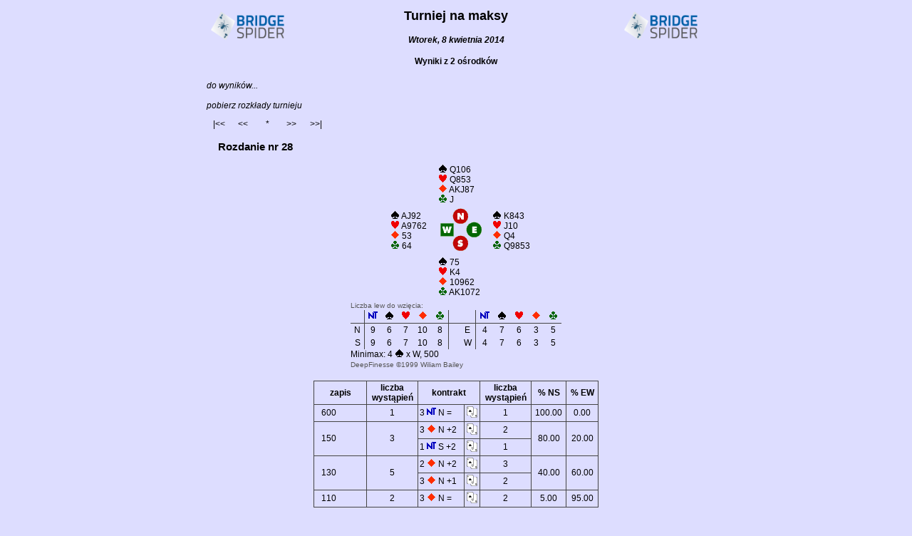

--- FILE ---
content_type: text/html; charset=UTF-8
request_url: https://r.bridgespider.com/1630/prot/28/
body_size: 2840
content:
<!DOCTYPE html PUBLIC "-//W3C//DTD XHTML 1.0 Strict//EN" "http://www.w3.org/TR/xhtml1/DTD/xhtml1-strict.dtd">
<html xmlns="http://www.w3.org/1999/xhtml" xml:lang="pl" lang="pl" dir="ltr">

<head>
  <title>Turniej na maksy</title>
  <meta http-equiv="Content-Type" content="text/html; charset=utf-8" />
  <link rel="stylesheet" href="/style.css" />
  
  <!-- Google Analytics -->
  <script>
  (function(i,s,o,g,r,a,m){i['GoogleAnalyticsObject']=r;i[r]=i[r]||function(){
  (i[r].q=i[r].q||[]).push(arguments)},i[r].l=1*new Date();a=s.createElement(o),
  m=s.getElementsByTagName(o)[0];a.async=1;a.src=g;m.parentNode.insertBefore(a,m)
  })(window,document,'script','//www.google-analytics.com/analytics.js','ga');

  ga('create', ' UA-60345444-1', 'auto');
  ga('send', 'pageview');
  </script>
  <!-- End Google Analytics -->
</head>
<body>
<div id="wrapper">
	<div id="logoh">
		<div style="float:left;width:120px;text-align:left;">
			<a href="https://bridgespider.com/"><img src="https://bridgespider.com/files/logo.png" style="max-width:120px;max-height:60px;" ></a>
		</div>
		<div style="float:right;width:120px;text-align:right;">
						<a href="https://bridgespider.com/"><img src="https://bridgespider.com/files/logo.png" style="max-width:120px;max-height:60px;" ></a>
					</div>
		<h1>Turniej na maksy</h1><h4 class='i'>Wtorek, 8 kwietnia 2014</h4><h4>Wyniki z 2 ośrodków</h4>	</div>
		<a href="../.." class="i">do wyników...</a><br>


	<br><a href="../../pbn/" class="i">pobierz rozkłady turnieju</a><br>
	<table id="nav"><tr>
		<td>
			<a href='/1630/prot/1/' title='do pierwszego'>|&lt;&lt;</a> 		</td>
		<td>
			<a href='/1630/prot/27/' title='do poprzedniego'>&lt;&lt;</a> 		</td>
		<td>
			<a class='link_jump_to' title='do wybranego'>*</a>		</td>
		<td>
			<a href='/1630/prot/29/' title='do następnego'>&gt;&gt;</a>		</td>
		<td>
			<a href='/1630/prot/30/' title='do ostatniego'>&gt;&gt;|</a>		</td>
		</tr>
		<tr><td colspan="4">
			<h2>Rozdanie nr 28</h2>
		</td></tr>
	</table>
	<table id="nav2"><tr>
		<td>
			<a href='/1630/prot/1/' title='do pierwszego'>|&lt;&lt;</a> 		</td>
		<td>
			<a href='/1630/prot/27/' title='do poprzedniego'>&lt;&lt;</a> 		</td>
		<td>
			<a class='link_jump_to' title='do wybranego'>*</a>		</td>
		<td>
			<a href='/1630/prot/29/' title='do następnego'>&gt;&gt;</a>		</td>
		<td>
			<a href='/1630/prot/30/' title='do ostatniego'>&gt;&gt;|</a>		</td>
		</tr>
		<tr><td colspan="4">
			<h2>Rozdanie nr 28</h2>
		</td></tr>
	</table>

	<table class="handrecord">
	<tr>
		<td>&nbsp;</td>
		<td>&nbsp;</td>
		<td><img src="/img/S.gif" alt="S" /> Q106<br /><img src="/img/H.gif" alt="H" /> Q853<br /><img src="/img/D.gif" alt="D" /> AKJ87<br /><img src="/img/C.gif" alt="C" /> J</td>
		<td>&nbsp;</td>
		<td>&nbsp;</td>
	</tr>
	<tr>
		<td>&nbsp;</td>
		<td><img src="/img/S.gif" alt="S" /> AJ92<br /><img src="/img/H.gif" alt="H" /> A9762<br /><img src="/img/D.gif" alt="D" /> 53<br /><img src="/img/C.gif" alt="C" /> 64</td>
		<td><img src="/img/12.gif" 
			alt="W/NS" /></td>
		<td><img src="/img/S.gif" alt="S" /> K843<br /><img src="/img/H.gif" alt="H" /> J10<br /><img src="/img/D.gif" alt="D" /> Q4<br /><img src="/img/C.gif" alt="C" /> Q9853</td>
		<td>&nbsp;</td>
	</tr>
	<tr>
		<td>&nbsp;</td>
		<td>&nbsp;</td>
		<td><img src="/img/S.gif" alt="S" /> 75<br /><img src="/img/H.gif" alt="H" /> K4<br /><img src="/img/D.gif" alt="D" /> 10962<br /><img src="/img/C.gif" alt="C" /> AK1072</td>
		<td>&nbsp;</td>
		<td>&nbsp;</td>
	</tr>
		<tr><td colspan="5">
		<span class="sm">Liczba lew do wzięcia:</span>
		<table class="ability">
		<tr><td>&nbsp;</td>
			<td><img src="/img/NT.gif" alt="NT" /></td>
			<td><img src="/img/S.gif" alt="S" /></td>
			<td><img src="/img/H.gif" alt="H" /></td>
			<td><img src="/img/D.gif" alt="D" /></td>
			<td><img src="/img/C.gif" alt="C" /></td>
			<td>&nbsp;</td><td>&nbsp;</td>
			<td><img src="/img/NT.gif" alt="NT" /></td>
			<td><img src="/img/S.gif" alt="S" /></td>
			<td><img src="/img/H.gif" alt="H" /></td>
			<td><img src="/img/D.gif" alt="D" /></td>
			<td><img src="/img/C.gif" alt="C" /></td></tr>
		<tr><td>N</td><td>9</td><td>6</td><td>7</td><td>10</td><td>8</td>			<td>&nbsp;</td><td>E</td><td>4</td><td>7</td><td>6</td><td>3</td><td>5</td></tr>
		<tr><td>S</td><td>9</td><td>6</td><td>7</td><td>10</td><td>8</td>			<td>&nbsp;</td><td>W</td><td>4</td><td>7</td><td>6</td><td>3</td><td>5</td></tr>
		</table>
				Minimax: 4 <img src="/img/S.gif" alt="S" /> x W, 500<br />
				<span class="sm">DeepFinesse &copy;1999 Wiliam Bailey</span>
	</td></tr>
	</table>
<br />

	<table class="frequency" style="width:400px;margin:0 auto 20px;">
		<thead><tr><th style="min-width:60px">zapis</th><th>liczba<br/>wystąpień</th><th colspan="2">kontrakt</th><th>liczba<br/>wystąpień</th><th>% NS</th><th>% EW</th></tr></thead>
		<tbody>
		<tr><td rowspan="1" class="l score-value">600</td><td rowspan="1">1</td><td style="text-align: left" colspan="1">3 <img src="/img/NT.gif" alt="NT" /> N =</td><td><a href="#" data-lin="/1630/lin/28/3N/N/" data-title="Przeanalizuj lewa po lewie"><img src="/img/lin.png" height="16"/></a></td><td>1</td><td rowspan="1">100.00</td><td rowspan="1">0.00</td></tr><tr><td rowspan="2" class="l score-value">150</td><td rowspan="2">3</td><td style="text-align: left" colspan="1">3 <img src="/img/D.gif" alt="D" /> N +2</td><td><a href="#" data-lin="/1630/lin/28/3D/N/" data-title="Przeanalizuj lewa po lewie"><img src="/img/lin.png" height="16"/></a></td><td>2</td><td rowspan="2">80.00</td><td rowspan="2">20.00</td></tr><tr><td style="text-align: left" colspan="1">1 <img src="/img/NT.gif" alt="NT" /> S +2</td><td><a href="#" data-lin="/1630/lin/28/1N/S/" data-title="Przeanalizuj lewa po lewie"><img src="/img/lin.png" height="16"/></a></td><td>1</td></tr><tr><td rowspan="2" class="l score-value">130</td><td rowspan="2">5</td><td style="text-align: left" colspan="1">2 <img src="/img/D.gif" alt="D" /> N +2</td><td><a href="#" data-lin="/1630/lin/28/2D/N/" data-title="Przeanalizuj lewa po lewie"><img src="/img/lin.png" height="16"/></a></td><td>3</td><td rowspan="2">40.00</td><td rowspan="2">60.00</td></tr><tr><td style="text-align: left" colspan="1">3 <img src="/img/D.gif" alt="D" /> N +1</td><td><a href="#" data-lin="/1630/lin/28/3D/N/" data-title="Przeanalizuj lewa po lewie"><img src="/img/lin.png" height="16"/></a></td><td>2</td></tr><tr><td rowspan="1" class="l score-value">110</td><td rowspan="1">2</td><td style="text-align: left" colspan="1">3 <img src="/img/D.gif" alt="D" /> N =</td><td><a href="#" data-lin="/1630/lin/28/3D/N/" data-title="Przeanalizuj lewa po lewie"><img src="/img/lin.png" height="16"/></a></td><td>2</td><td rowspan="1">5.00</td><td rowspan="1">95.00</td></tr>		</tbody>
	</table>

	<div class="c sm">Kliknij na numer pary, żeby obejrzeć historię.</div>
	<div class="c sm">Kliknij na nagłówki kolumn, żeby zmienić sortowanie.</div>
	<table class="sortable">
		<thead><tr><th>ośrodek</th><th>runda</th><th>NS</th><th>EW</th><th data-sorter="contracts">kontrakt</th><th>rozg.</th><th data-sorter="cards">wist</th><th data-sorter="tricks">lew</th>
			<th style="min-width:60px">zapis</th><th>% NS</th><th>% EW</th></tr></thead>
		<tbody>
		<tr><td>MP/45</td><td>1</td>
					<td><a href='../../hist/5/'>5</a></td>
					<td><a href='../../hist/1/'>1</a></td>
					<td class='nowrap'>3 <img src="/img/D.gif" alt="D" /></td><td>N</td><td class='nowrap'> <img src="/img/C.gif" alt="C" />5</td><td>+2</td>
					<td class='l score-value'>150</td><td>80.00</td><td>20.00</td><td class='sg'></td></tr><tr><td>MP/45</td><td>2</td>
					<td><a href='../../hist/6/'>6</a></td>
					<td><a href='../../hist/4/'>4</a></td>
					<td class='nowrap'>2 <img src="/img/D.gif" alt="D" /></td><td>N</td><td class='nowrap'> <img src="/img/H.gif" alt="H" />J</td><td>+2</td>
					<td class='l score-value'>130</td><td>40.00</td><td>60.00</td><td class='sg'></td></tr><tr><td>MP/45</td><td>3</td>
					<td><a href='../../hist/3/'>3</a></td>
					<td><a href='../../hist/2/'>2</a></td>
					<td class='nowrap'>3 <img src="/img/NT.gif" alt="NT" /></td><td>N</td><td class='nowrap'> <img src="/img/S.gif" alt="S" />3</td><td>=</td>
					<td class='l score-value'>600</td><td>100.00</td><td>0.00</td><td class='sg'></td></tr><tr><td>MP/45</td><td>4</td>
					<td><a href='../../hist/8/'>8</a></td>
					<td><a href='../../hist/7/'>7</a></td>
					<td class='nowrap'>2 <img src="/img/D.gif" alt="D" /></td><td>N</td><td class='nowrap'> <img src="/img/H.gif" alt="H" />J</td><td>+2</td>
					<td class='l score-value'>130</td><td>40.00</td><td>60.00</td><td class='sg'></td></tr><tr><td>PD/141</td><td>4</td>
					<td><a href='../../hist/11/'>11</a></td>
					<td><a href='../../hist/19/'>19</a></td>
					<td class='nowrap'>1 <img src="/img/NT.gif" alt="NT" /></td><td>S</td><td class='nowrap'> <img src="/img/H.gif" alt="H" />A</td><td>+2</td>
					<td class='l score-value'>150</td><td>80.00</td><td>20.00</td><td class='sg'></td></tr><tr><td>PD/141</td><td>5</td>
					<td><a href='../../hist/17/'>17</a></td>
					<td><a href='../../hist/15/'>15</a></td>
					<td class='nowrap'>3 <img src="/img/D.gif" alt="D" /></td><td>N</td><td class='nowrap'> <img src="/img/S.gif" alt="S" />3</td><td>+1</td>
					<td class='l score-value'>130</td><td>40.00</td><td>60.00</td><td class='sg'></td></tr><tr><td>PD/141</td><td>6</td>
					<td><a href='../../hist/20/'>20</a></td>
					<td><a href='../../hist/12/'>12</a></td>
					<td class='nowrap'>2 <img src="/img/D.gif" alt="D" /></td><td>N</td><td class='nowrap'> <img src="/img/H.gif" alt="H" />J</td><td>+2</td>
					<td class='l score-value'>130</td><td>40.00</td><td>60.00</td><td class='sg'></td></tr><tr><td>PD/141</td><td>7</td>
					<td><a href='../../hist/10/'>10</a></td>
					<td><a href='../../hist/16/'>16</a></td>
					<td class='nowrap'>3 <img src="/img/D.gif" alt="D" /></td><td>N</td><td class='nowrap'> <img src="/img/H.gif" alt="H" />J</td><td>+2</td>
					<td class='l score-value'>150</td><td>80.00</td><td>20.00</td><td class='sg'></td></tr><tr><td>PD/141</td><td>8</td>
					<td><a href='../../hist/9/'>9</a></td>
					<td><a href='../../hist/21/'>21</a></td>
					<td class='nowrap'>3 <img src="/img/D.gif" alt="D" /></td><td>N</td><td class='nowrap'> <img src="/img/S.gif" alt="S" />3</td><td>=</td>
					<td class='l score-value'>110</td><td>5.00</td><td>95.00</td><td class='sg'></td></tr><tr><td>PD/141</td><td>9</td>
					<td><a href='../../hist/14/'>14</a></td>
					<td><a href='../../hist/13/'>13</a></td>
					<td class='nowrap'>3 <img src="/img/D.gif" alt="D" /></td><td>N</td><td class='nowrap'> <img src="/img/H.gif" alt="H" />J</td><td>+1</td>
					<td class='l score-value'>130</td><td>40.00</td><td>60.00</td><td class='sg'></td></tr><tr><td>PD/141</td><td>10</td>
					<td><a href='../../hist/22/'>22</a></td>
					<td><a href='../../hist/18/'>18</a></td>
					<td class='nowrap'>3 <img src="/img/D.gif" alt="D" /></td><td>N</td><td class='nowrap'> <img src="/img/S.gif" alt="S" />3</td><td>=</td>
					<td class='l score-value'>110</td><td>5.00</td><td>95.00</td><td class='sg'></td></tr>		</tbody>
	</table>

	<div id="jump_to" style="display:none;position:fixed;border:1px solid black;z-index:9999;">
	<a href='/1630/prot/1/'>&nbsp;1&nbsp;</a><a href='/1630/prot/2/'>&nbsp;2&nbsp;</a><a href='/1630/prot/3/'>&nbsp;3&nbsp;</a><a href='/1630/prot/4/'>&nbsp;4&nbsp;</a><a href='/1630/prot/5/'>&nbsp;5&nbsp;</a><a href='/1630/prot/6/'>&nbsp;6&nbsp;</a><a href='/1630/prot/7/'>&nbsp;7&nbsp;</a><a href='/1630/prot/8/'>&nbsp;8&nbsp;</a><a href='/1630/prot/9/'>&nbsp;9&nbsp;</a><a href='/1630/prot/10/'>&nbsp;10&nbsp;</a><a href='/1630/prot/11/'>&nbsp;11&nbsp;</a><a href='/1630/prot/12/'>&nbsp;12&nbsp;</a><a href='/1630/prot/13/'>&nbsp;13&nbsp;</a><a href='/1630/prot/14/'>&nbsp;14&nbsp;</a><a href='/1630/prot/15/'>&nbsp;15&nbsp;</a><a href='/1630/prot/16/'>&nbsp;16&nbsp;</a><a href='/1630/prot/17/'>&nbsp;17&nbsp;</a><a href='/1630/prot/18/'>&nbsp;18&nbsp;</a><a href='/1630/prot/19/'>&nbsp;19&nbsp;</a><a href='/1630/prot/20/'>&nbsp;20&nbsp;</a><a href='/1630/prot/21/'>&nbsp;21&nbsp;</a><a href='/1630/prot/22/'>&nbsp;22&nbsp;</a><a href='/1630/prot/23/'>&nbsp;23&nbsp;</a><a href='/1630/prot/24/'>&nbsp;24&nbsp;</a><a href='/1630/prot/25/'>&nbsp;25&nbsp;</a><a href='/1630/prot/26/'>&nbsp;26&nbsp;</a><a href='/1630/prot/27/'>&nbsp;27&nbsp;</a><a href='/1630/prot/28/'>&nbsp;28&nbsp;</a><a href='/1630/prot/29/'>&nbsp;29&nbsp;</a><a href='/1630/prot/30/'>&nbsp;30&nbsp;</a><a onclick="$('#jump_to').hide(500);" style="border-left:1px solid black">X</a>
	</div>

	<div id="footer">
		Wygenerowano 2014-04-08, 22:23:34<br />		&copy; BridgeSpider Sp. z o.o.
	</div>
</div>
<script type="text/javascript" src="/js/jquery-1.10.2.min.js"></script> 
<script type="text/javascript" src="/js/jquery.tablesorter.min.js"></script> 
<script type="text/javascript" src="/js/common.js?1"></script> 
<script defer src="https://static.cloudflareinsights.com/beacon.min.js/vcd15cbe7772f49c399c6a5babf22c1241717689176015" integrity="sha512-ZpsOmlRQV6y907TI0dKBHq9Md29nnaEIPlkf84rnaERnq6zvWvPUqr2ft8M1aS28oN72PdrCzSjY4U6VaAw1EQ==" data-cf-beacon='{"version":"2024.11.0","token":"0041228b72694dbc85e406425acce4be","r":1,"server_timing":{"name":{"cfCacheStatus":true,"cfEdge":true,"cfExtPri":true,"cfL4":true,"cfOrigin":true,"cfSpeedBrain":true},"location_startswith":null}}' crossorigin="anonymous"></script>
</body>
</html>

<script type="text/javascript">
$(document).ready(function() {
	var theLoc = $('#nav').position().top;
	$(window).scroll(function() {
		if(theLoc >= $(window).scrollTop()) {
			$('#nav').css('visibility', 'visible');
			$('#nav2').hide();
		} else {
			$('#nav').css('visibility', 'hidden');
			$('#nav2').show();
		}
	});
	$('.link_jump_to').click(function(e){
		if($('#jump_to').css('display')) {
			$('#jump_to').css('top',e.clientY+10).toggle(500);
		} else {
			$('#jump_to').hide(500);
		}
	});
});
</script>


--- FILE ---
content_type: application/javascript
request_url: https://r.bridgespider.com/js/common.js?1
body_size: 485
content:
$(document).ready(function() {
    if ($.tablesorter) {
        var extractDenom = function(cell) {
            var denom = cell.find('img').attr('alt');
            var denoms = {
                'C': 1,
                'D': 2,
                'H': 3,
                'S': 4,
                'NT': 5
            };
            return denoms[denom];
        }
        $.tablesorter.addParser({
            id: 'contracts',
            is: function(s, table, cell) {
                return false;
            },
            type: 'numeric',
            parsed: false,
            format: function(s, table, cell) {
                var cell = $(cell);
                var text = cell.text().toLowerCase().trim();
                var level = text;
                if (level == 'pass') {
                    return 0.0;
                }
                if (level == 'td') {
                    return 99999;
                }
                var doubles = 0;
                if (level.endsWith('xx')) {
                    doubles = 2;
                } else if (level.endsWith('x')) {
                    doubles = 1;
                }
                level = parseInt(level);
                level += 0.01 * doubles;
                level += 0.1 * extractDenom(cell);
                return level;
            }
        });
        $.tablesorter.addParser({
            id: 'cards',
            is: function(s, table, cell) {
                return false;
            },
            type: 'numeric',
            parsed: false,
            format: function(s, table, cell) {
                var cell = $(cell);
                var text = cell.text().toLowerCase().trim();
                var card = parseInt(text);
                if (isNaN(card)) {
                    var cards = {
                        'a': 14,
                        'k': 13,
                        'q': 12,
                        'j': 11,
                        't': 10,
                        'd': 12,
                        'w': 11
                    }
                    card = cards[text];
                }
                card += 0.1 * extractDenom(cell);
                return card;
            }
        });
        $.tablesorter.addParser({
            id: 'tricks',
            is: function(s, table, cell) {
                return false;
            },
            type: 'numeric',
            parsed: false,
            format: function(s, table, cell) {
                var cell = $(cell);
                var text = cell.text().toLowerCase().trim();
                if (!text) {
                    return 9999;
                }
                if (text == '=') {
                    return 0;
                }
                return parseInt(text);
            }
        });
	    $(".sortable").each(function(idx, table) {
            var table = $(table);
            var parsers = {};
            var headers = table.find('thead th');
            headers.each(function(idx, header) {
                header = $(header);
                var sorter = header.data('sorter');
                if (sorter) {
                    parsers[idx] = { sorter: sorter };
                }
            });
            $(table).tablesorter({ headers: parsers });
        });
    }

    $("a[data-lin]").each(function() {
        $(this).find('img').attr('alt', $(this).attr('data-title'));
    }).click(function() {
        $('#tooltip').remove();
        var linUrl = new URL($(this).attr('data-lin'), document.baseURI).href;
        var viewerUrl = '//www.bridgebase.com/tools/handviewer.html?linurl=' + linUrl;
        var iframe = $('<iframe />').attr('src', viewerUrl).attr('width', 300).attr('height', 300);
        var viewer = $('<div>').css({
            'position': 'absolute',
            'top': $(this).offset().top+10,
            'left': $(this).offset().left+10
        });
        var closeButton = $('<a href="#">[x]</a>').css({
            'float': 'right'
        }).click(function() { viewer.remove(); return false; });
        viewer.append(iframe).append(closeButton);
        $('body').append(viewer);
        return false;
    }).mouseover(function() {
        var tooltip = $('<div>').attr('id', 'tooltip').css({
            'position': 'absolute',
            'top': $(this).offset().top+10,
            'left': $(this).offset().left+10,
            'border': '1px solid black',
            'padding': '5px'
        }).text($(this).attr('data-title'));
        $('body').append(tooltip);
    }).mouseout(function() {
        $('#tooltip').remove();
    });
});
